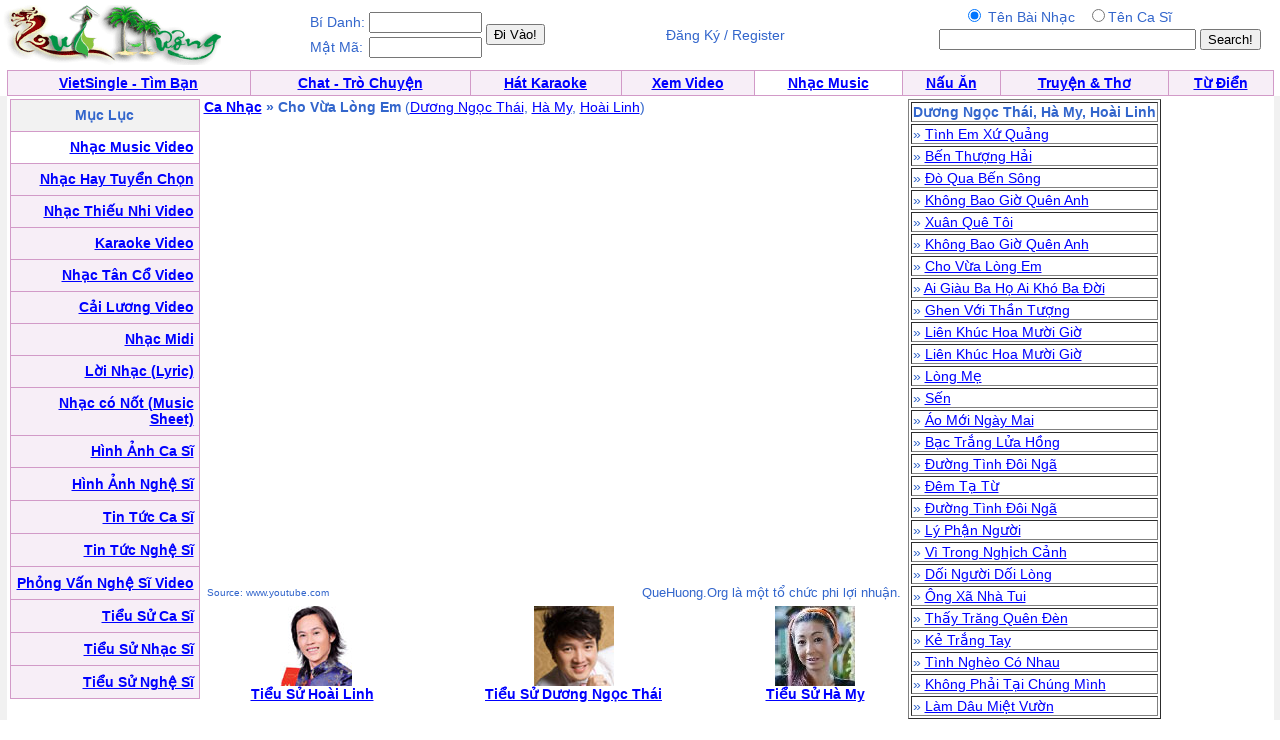

--- FILE ---
content_type: text/html; charset=UTF-8
request_url: http://music.vietfun.com/viewvideo.php?cat=168275&ID=1464
body_size: 3340
content:
<HTML>
	<HEAD>
<META http-equiv=Content-Type content="text/html; charset=utf-8">
		<title>QueHuong Video: Cho Vừa Lòng Em - Cho Vua Long Em / Dương Ngọc Thái, Hà My, Hoài Linh - Duong Ngoc Thai, Ha My, Hoai Linh </title>		<style type="text/css"> BODY { FONT-SIZE: 14px; FONT-FAMILY: arial,sans-serif } P { FONT-SIZE: 14px; FONT-FAMILY: arial,sans-serif } DIV { FONT-SIZE: 14px; FONT-FAMILY: arial,sans-serif } SPAN { FONT-SIZE: 14px; FONT-FAMILY: arial,sans-serif } TH { FONT-SIZE: 14px; FONT-FAMILY: arial,sans-serif } TD { FONT-SIZE: 14px; FONT-FAMILY: arial,sans-serif } A:active { COLOR: red } A:hover { COLOR: #09c } .le { BACKGROUND-COLOR: #36c } .ql { COLOR: white; TEXT-DECORATION: none } .ql:hover { COLOR: white; TEXT-DECORATION: underline } .q { COLOR: #339; TEXT-DECORATION: none } .q:hover { COLOR: #339; TEXT-DECORATION: underline } .lq { FONT-SIZE: 13px } .qq { FONT-SIZE: 10px } .qt { FONT-SIZE: 15px } .tq { FONT-SIZE: 18px } 
 .qle {FONT-SIZE: 15px; TEXT-DECORATION:bold}
.ads:visited { COLOR: red} 
.green:visited {COLOR: green }
.ads:link { COLOR: red}  
           .player {

    width: 360px;
   
}
</style>


	</HEAD>
	<body bgcolor="#ffffff" text="#3366cc" link="#0000ff" vlink="#054bbb" alink="#ff0000" marginheight="0" topmargin="0" marginwidth="0" leftmargin="0" style="MARGIN:0px">

<table width=99%><tr><td align=left><a href=http://www.quehuong.org/><img src=qh.gif border=0></a>
</td><td>
<table><tr><td>Bí Danh:</td><td><input class=field type="text" size="12"  name="username">
</td><td rowspan=2><input type="submit" value="Đi Vào!" style="{font-weight:bold;}">
</form></td>
</tr><tr><td>Mật Mã:</td><td><input class=field type="text" size="12"  name="userpass">
</td></tr></table>
</td><td align=center>Đăng Ký / Register</a></td><td align=right>
<form action="searchmusicvideo.php" method="GET">
<table><tr><td align=center>
<input type=radio  name="search" value="1"  checked> Tên Bài Nhạc &nbsp;
<input type=radio  name="search" value="2">Tên Ca Sĩ
</td><td></td></tr><tr><td align=center>
<INPUT TYPE="TEXT" NAME="key" SIZE=30>
</td><td><INPUT TYPE="Submit" VALUE="Search!"></form></td></tr></table></td></tr></table>
<table cellpadding="0" cellspacing="0" border="0" bgcolor="#D29AC8"  width="99%" align="center"><tr><td>
<table cellpadding="4" cellspacing="1" border="0"  width="100%">
<tr align="center" valign="bottom">
  <td bgcolor="#F7EEF7"><font face="Verdana, Arial"><b><a href=http://vietsingle.vietvui.com/newindex.php?l=1>VietSingle - Tìm Bạn</a></a></b></font></td>
      
	<td bgcolor="#F7EEF7"><font face="Verdana, Arial"><b><a href=http://www.vnchat.com/chat.html>Chat - Trò Chuyện</a></a></b></font></td>
<td bgcolor="#F7EEF7"><font face="Verdana, Arial"><b><a href=http://www.vietvui.com/karaoke.html>Hát Karaoke</a></b></font></td>
	<td bgcolor="#F7EEF7"><font face="Verdana, Arial"><b><a href=http://video.quehuong.org/>Xem Video</a></b></font></td>
<td bgcolor="#FFFFFF "><font face="Verdana, Arial"><b><a href=http://music.quehuong.org/>Nhạc Music</a></b></font></td>
	<td bgcolor="#F7EEF7"><font face="Verdana, Arial"><b><a href=http://nauan.quehuong.org/>Nấu Ăn</a></b></font></td>
<td bgcolor="#F7EEF7"><font face="Verdana, Arial"><b><a href=http://vanhoc.quehuong.org/>Truyện & Thơ</a></b></font></td>
<td bgcolor="#F7EEF7"><font face="Verdana, Arial"><b><a href=http://dict.quehuong.org/>Từ Điển</a></b></font></td>


</tr>
</table>
</td></tr></table><table width=100% border=0 cellpadding=0 cellspacing=0 bgcolor="#F1F1F1" bgcolor="#F1F1F1"><tr>
<td align=center>
<table width=99%  bgcolor="#FFFFFF"><tr><td valign="top" width=170><table cellpadding="0" cellspacing="0" border="0" bgcolor="#D29AC8"  width="190" height="600"><tr><td>
<table cellpadding="5"  cellspacing="1" border="0"  width=100% height=100%>
<tr><td align=center bgcolor=F2F2F2>
<b>Mục Lục</b>
</td></tr>

<tr><td align=right bgcolor=#FFFFFF>   <a href=videomusic.php><b>Nhạc Music Video</b></a>  </td></tr>
<tr><td align=right bgcolor=F7EEF7>   <a href=nhactuyenchon.php><b>Nhạc Hay Tuyển Chọn</b></a>  </td></tr>
<tr><td align=right bgcolor=F7EEF7>   <a href=thieunhi.php><b>Nhạc Thiếu Nhi Video</b></a>  </td></tr>
<tr><td align=right bgcolor=F7EEF7>   <a href=karaoke.php><b>Karaoke Video</b></a>  </td></tr>
<tr><td align=right bgcolor=F7EEF7>  <a href=tanco.php><b>Nhạc Tân Cổ Video</b></a>  </td></tr>
<tr><td align=right bgcolor=F7EEF7>  <a href=cailuong.php><b>Cải Lương Video</b></a>  </td></tr>

<tr><td align=right bgcolor=F7EEF7>   <a href=midi.php><b>Nhạc Midi</b></a> </td></tr>
<tr><td align=right bgcolor=F7EEF7>  <a href=lyric.php><b>Lời Nhạc (Lyric)</b></a>  </td></tr>
<tr><td align=right bgcolor=F7EEF7>  <a href=musicsheet.php><b>Nhạc có Nốt (Music Sheet)</b></a>  </td></tr>
<tr><td align=right bgcolor=F7EEF7>  <a href=hinhcasi.php><b>Hình Ảnh Ca Sĩ</b></a>  </td></tr>
<tr><td align=right bgcolor=F7EEF7>  <a href=hinhnghesi.php><b>Hình Ảnh Nghệ Sĩ</b></a>  </td></tr>
<tr><td align=right bgcolor=F7EEF7>  <a href=news.php><b>Tin Tức Ca Sĩ</b></a>  </td></tr>
<tr><td align=right bgcolor=F7EEF7>  <a href=tintuc.php><b>Tin Tức Nghệ Sĩ</b></a>  </td></tr>
<tr><td align=right bgcolor=F7EEF7>  <a href=phongvan.php><b>Phỏng Vấn Nghệ Sĩ Video</b></a>  </td></tr>
<tr><td align=right bgcolor=F7EEF7>  <a href=bio.php><b>Tiểu Sử Ca Sĩ</b></a>  </td></tr>
<tr><td align=right bgcolor=F7EEF7>  <a href=bionhacsi.php><b>Tiểu Sử Nhạc Sĩ</b></a>  </td></tr>
<tr><td align=right bgcolor=F7EEF7>  <a href=bionghesi.php><b>Tiểu Sử Nghệ Sĩ</b></a>  </td></tr>

</table></td></tr></table></td>
<td valign=top width=700 align=left><b><a href=videomusic.php>Ca Nhạc</a> &raquo; Cho Vừa Lòng Em</b> (<a href=casivideo.php?casi=D%C6%B0%C6%A1ng+Ng%E1%BB%8Dc+Th%C3%A1i>Dương Ngọc Thái</a>, <a href=casivideo.php?casi=H%C3%A0+My>Hà My</a>, <a href=casivideo.php?casi=Ho%C3%A0i+Linh>Hoài Linh</a>)<br>
<IFRAME FRAMEBORDER=0 MARGINWIDTH=0 MARGINHEIGHT=0 SCROLLING=NO WIDTH=700 HEIGHT=467 SRC="https://www.youtube.com/embed/EYyotqyDYbE?cc_load_policy=1&amp;showinfo=0&amp;autohide=1&amp;iv_load_policy=3&amp;rel=0&amp;showsearch=0&amp;wmode=transparent&amp;autoplay=1&allowfullscreeen=1"
 allowfullscreen="allowfullscreen" mozallowfullscreen="mozallowfullscreen" msallowfullscreen="msallowfullscreen" oallowfullscreen="oallowfullscreen" webkitallowfullscreen="webkitallowfullscreen"></IFRAME>
<table width=700><tr><td align=left><font size=-2>Source: www.youtube.com</font></td><td align=right><font size=-1>QueHuong.Org là một tổ chức phi lợi nhuận.</font></td></tr></table>
<center><table width=700><tr><td align=center><a href=bio.php?ID=35><img src=/cs-s/35.jpg><br><b>Tiểu Sử  Hoài Linh</b></a><br><td align=center><a href=bio.php?ID=209><img src=/cs-s/209.jpg><br><b>Tiểu Sử Dương Ngọc Thái</b></a><br><td align=center><a href=bio.php?ID=541><img src=/cs-s/541.jpg><br><b>Tiểu Sử Hà My</b></a><br></tr></table><center><br>Lời Nhạc: <b><a href=viewlyric.php?ID=8949>Chú Chuột Nhắt</a> (Nguyễn Văn Hiên)
</td><td valign=top><table border=1><tr><td align=center><b>Dương Ngọc Thái, Hà My, Hoài Linh</td></tr><tr><td> &raquo; <a href=viewvideo.php?cat=2592331&ID=220>Tình Em Xứ Quảng</a></td></tr><tr><td> &raquo; <a href=viewvideo.php?cat=2403604&ID=281>Bến Thượng Hải</a></td></tr><tr><td> &raquo; <a href=viewvideo.php?cat=1953201&ID=985>Đò Qua Bến Sông</a></td></tr><tr><td> &raquo; <a href=viewvideo.php?cat=1834892&ID=9468>Không Bao Giờ Quên Anh</a></td></tr><tr><td> &raquo; <a href=viewvideo.php?cat=1819462&ID=918>Xuân Quê Tôi</a></td></tr><tr><td> &raquo; <a href=viewvideo.php?cat=1239436&ID=976>Không Bao Giờ Quên Anh</a></td></tr><tr><td> &raquo; <a href=viewvideo.php?cat=805705&ID=1464>Cho Vừa Lòng Em</a></td></tr><tr><td> &raquo; <a href=viewvideo.php?cat=594834&ID=1465>Ai Giàu Ba Họ Ai Khó Ba Đời</a></td></tr><tr><td> &raquo; <a href=viewvideo.php?cat=540655&ID=727>Ghen Với Thần Tượng</a></td></tr><tr><td> &raquo; <a href=viewvideo.php?cat=528177&ID=11620>Liên Khúc Hoa Mười Giờ</a></td></tr><tr><td> &raquo; <a href=viewvideo.php?cat=497621&ID=11546>Liên Khúc Hoa Mười Giờ</a></td></tr><tr><td> &raquo; <a href=viewvideo.php?cat=483200&ID=1610>Lòng Mẹ</a></td></tr><tr><td> &raquo; <a href=viewvideo.php?cat=466369&ID=1446>Sến</a></td></tr><tr><td> &raquo; <a href=viewvideo.php?cat=458517&ID=11573>Áo Mới Ngày Mai</a></td></tr><tr><td> &raquo; <a href=viewvideo.php?cat=450747&ID=1449>Bạc Trắng Lửa Hồng</a></td></tr><tr><td> &raquo; <a href=viewvideo.php?cat=416792&ID=1590>Đường Tình Đôi Ngã</a></td></tr><tr><td> &raquo; <a href=viewvideo.php?cat=411102&ID=1452>Đêm Tạ Từ</a></td></tr><tr><td> &raquo; <a href=viewvideo.php?cat=405466&ID=2100>Đường Tình Đôi Ngã</a></td></tr><tr><td> &raquo; <a href=viewvideo.php?cat=405272&ID=1467>Lý Phận Người</a></td></tr><tr><td> &raquo; <a href=viewvideo.php?cat=402752&ID=8193>Vì Trong Nghịch Cảnh</a></td></tr><tr><td> &raquo; <a href=viewvideo.php?cat=389214&ID=1526>Dối Người Dối Lòng</a></td></tr><tr><td> &raquo; <a href=viewvideo.php?cat=352501&ID=2525>Ông Xã Nhà Tui</a></td></tr><tr><td> &raquo; <a href=viewvideo.php?cat=333118&ID=1599>Thấy Trăng Quên Đèn</a></td></tr><tr><td> &raquo; <a href=viewvideo.php?cat=319265&ID=1521>Kẻ Trắng Tay</a></td></tr><tr><td> &raquo; <a href=viewvideo.php?cat=308870&ID=9620>Tình Nghèo Có Nhau</a></td></tr><tr><td> &raquo; <a href=viewvideo.php?cat=283019&ID=10712>Không Phải Tại Chúng Mình</a></td></tr><tr><td> &raquo; <a href=viewvideo.php?cat=282373&ID=12290>Làm Dâu Miệt Vườn</a></td></tr></table><script defer src="https://static.cloudflareinsights.com/beacon.min.js/vcd15cbe7772f49c399c6a5babf22c1241717689176015" integrity="sha512-ZpsOmlRQV6y907TI0dKBHq9Md29nnaEIPlkf84rnaERnq6zvWvPUqr2ft8M1aS28oN72PdrCzSjY4U6VaAw1EQ==" data-cf-beacon='{"version":"2024.11.0","token":"ebd537955f2548fe9af0e7e8ce5c34c3","r":1,"server_timing":{"name":{"cfCacheStatus":true,"cfEdge":true,"cfExtPri":true,"cfL4":true,"cfOrigin":true,"cfSpeedBrain":true},"location_startswith":null}}' crossorigin="anonymous"></script>
